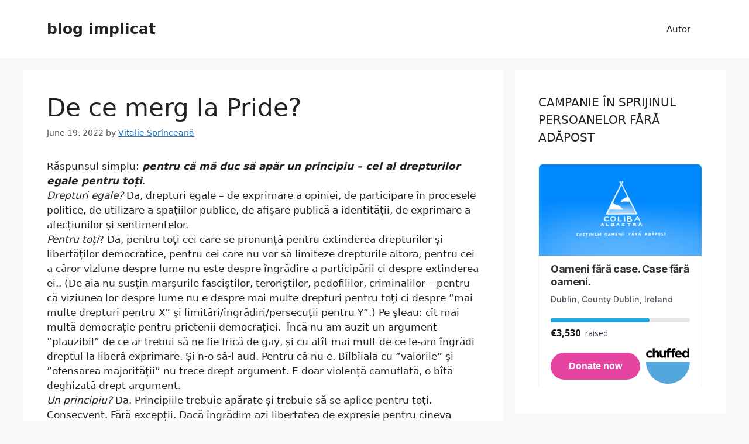

--- FILE ---
content_type: text/html; charset=UTF-8
request_url: https://www.spranceana.com/2022/06/19/de-ce-merg-la-pride/
body_size: 17435
content:
<!DOCTYPE html>
<html lang="en-US">
<head>
	<meta charset="UTF-8">
	<meta name='robots' content='index, follow, max-image-preview:large, max-snippet:-1, max-video-preview:-1' />
<meta name="viewport" content="width=device-width, initial-scale=1">
	<!-- This site is optimized with the Yoast SEO plugin v26.5 - https://yoast.com/wordpress/plugins/seo/ -->
	<title>De ce merg la Pride? - blog implicat</title>
	<link rel="canonical" href="https://www.spranceana.com/2022/06/19/de-ce-merg-la-pride/" />
	<meta property="og:locale" content="en_US" />
	<meta property="og:type" content="article" />
	<meta property="og:title" content="De ce merg la Pride? - blog implicat" />
	<meta property="og:description" content="Răspunsul simplu: pentru că mă duc să apăr un principiu &#8211; cel al drepturilor egale pentru toți. Drepturi egale? Da, drepturi egale &#8211; de exprimare a opiniei, de participare în procesele politice, de utilizare a spațiilor publice, de afișare publică a identității, de exprimare a afecțiunilor și sentimentelor. Pentru toți? Da, pentru toți cei care ... Read more" />
	<meta property="og:url" content="https://www.spranceana.com/2022/06/19/de-ce-merg-la-pride/" />
	<meta property="og:site_name" content="blog implicat" />
	<meta property="article:publisher" content="https://www.facebook.com/vitalie.sprinceana" />
	<meta property="article:published_time" content="2022-06-19T08:33:31+00:00" />
	<meta property="article:modified_time" content="2022-06-20T08:34:04+00:00" />
	<meta name="author" content="Vitalie Sprînceană" />
	<meta name="twitter:card" content="summary_large_image" />
	<meta name="twitter:creator" content="@sprinceana" />
	<meta name="twitter:site" content="@sprinceana" />
	<meta name="twitter:label1" content="Written by" />
	<meta name="twitter:data1" content="Vitalie Sprînceană" />
	<meta name="twitter:label2" content="Est. reading time" />
	<meta name="twitter:data2" content="4 minutes" />
	<script type="application/ld+json" class="yoast-schema-graph">{"@context":"https://schema.org","@graph":[{"@type":"WebPage","@id":"https://www.spranceana.com/2022/06/19/de-ce-merg-la-pride/","url":"https://www.spranceana.com/2022/06/19/de-ce-merg-la-pride/","name":"De ce merg la Pride? - blog implicat","isPartOf":{"@id":"https://www.spranceana.com/#website"},"datePublished":"2022-06-19T08:33:31+00:00","dateModified":"2022-06-20T08:34:04+00:00","author":{"@id":"https://www.spranceana.com/#/schema/person/79493090dffffc2e560efa796f557802"},"breadcrumb":{"@id":"https://www.spranceana.com/2022/06/19/de-ce-merg-la-pride/#breadcrumb"},"inLanguage":"en-US","potentialAction":[{"@type":"ReadAction","target":["https://www.spranceana.com/2022/06/19/de-ce-merg-la-pride/"]}]},{"@type":"BreadcrumbList","@id":"https://www.spranceana.com/2022/06/19/de-ce-merg-la-pride/#breadcrumb","itemListElement":[{"@type":"ListItem","position":1,"name":"Home","item":"https://www.spranceana.com/"},{"@type":"ListItem","position":2,"name":"De ce merg la Pride?"}]},{"@type":"WebSite","@id":"https://www.spranceana.com/#website","url":"https://www.spranceana.com/","name":"blog implicat","description":"carti filme muzica idei polemici","potentialAction":[{"@type":"SearchAction","target":{"@type":"EntryPoint","urlTemplate":"https://www.spranceana.com/?s={search_term_string}"},"query-input":{"@type":"PropertyValueSpecification","valueRequired":true,"valueName":"search_term_string"}}],"inLanguage":"en-US"},{"@type":"Person","@id":"https://www.spranceana.com/#/schema/person/79493090dffffc2e560efa796f557802","name":"Vitalie Sprînceană","image":{"@type":"ImageObject","inLanguage":"en-US","@id":"https://www.spranceana.com/#/schema/person/image/","url":"https://secure.gravatar.com/avatar/615fdc20005d643f9307f9af8215606b5e0b6ba7c2112467bb127ed25e04d2f2?s=96&d=mm&r=g","contentUrl":"https://secure.gravatar.com/avatar/615fdc20005d643f9307f9af8215606b5e0b6ba7c2112467bb127ed25e04d2f2?s=96&d=mm&r=g","caption":"Vitalie Sprînceană"},"sameAs":["https://www.spranceana.com"],"url":"https://www.spranceana.com/author/admin/"}]}</script>
	<!-- / Yoast SEO plugin. -->


<link rel='dns-prefetch' href='//static.addtoany.com' />
<link rel='dns-prefetch' href='//stats.wp.com' />
<link rel="alternate" type="application/rss+xml" title="blog implicat &raquo; Feed" href="https://www.spranceana.com/feed/" />
<link rel="alternate" type="application/rss+xml" title="blog implicat &raquo; Comments Feed" href="https://www.spranceana.com/comments/feed/" />
<link rel="alternate" type="application/rss+xml" title="blog implicat &raquo; De ce merg la Pride? Comments Feed" href="https://www.spranceana.com/2022/06/19/de-ce-merg-la-pride/feed/" />
<link rel="alternate" title="oEmbed (JSON)" type="application/json+oembed" href="https://www.spranceana.com/wp-json/oembed/1.0/embed?url=https%3A%2F%2Fwww.spranceana.com%2F2022%2F06%2F19%2Fde-ce-merg-la-pride%2F" />
<link rel="alternate" title="oEmbed (XML)" type="text/xml+oembed" href="https://www.spranceana.com/wp-json/oembed/1.0/embed?url=https%3A%2F%2Fwww.spranceana.com%2F2022%2F06%2F19%2Fde-ce-merg-la-pride%2F&#038;format=xml" />
<style id='wp-img-auto-sizes-contain-inline-css'>
img:is([sizes=auto i],[sizes^="auto," i]){contain-intrinsic-size:3000px 1500px}
/*# sourceURL=wp-img-auto-sizes-contain-inline-css */
</style>
<style id='wp-emoji-styles-inline-css'>

	img.wp-smiley, img.emoji {
		display: inline !important;
		border: none !important;
		box-shadow: none !important;
		height: 1em !important;
		width: 1em !important;
		margin: 0 0.07em !important;
		vertical-align: -0.1em !important;
		background: none !important;
		padding: 0 !important;
	}
/*# sourceURL=wp-emoji-styles-inline-css */
</style>
<style id='wp-block-library-inline-css'>
:root{--wp-block-synced-color:#7a00df;--wp-block-synced-color--rgb:122,0,223;--wp-bound-block-color:var(--wp-block-synced-color);--wp-editor-canvas-background:#ddd;--wp-admin-theme-color:#007cba;--wp-admin-theme-color--rgb:0,124,186;--wp-admin-theme-color-darker-10:#006ba1;--wp-admin-theme-color-darker-10--rgb:0,107,160.5;--wp-admin-theme-color-darker-20:#005a87;--wp-admin-theme-color-darker-20--rgb:0,90,135;--wp-admin-border-width-focus:2px}@media (min-resolution:192dpi){:root{--wp-admin-border-width-focus:1.5px}}.wp-element-button{cursor:pointer}:root .has-very-light-gray-background-color{background-color:#eee}:root .has-very-dark-gray-background-color{background-color:#313131}:root .has-very-light-gray-color{color:#eee}:root .has-very-dark-gray-color{color:#313131}:root .has-vivid-green-cyan-to-vivid-cyan-blue-gradient-background{background:linear-gradient(135deg,#00d084,#0693e3)}:root .has-purple-crush-gradient-background{background:linear-gradient(135deg,#34e2e4,#4721fb 50%,#ab1dfe)}:root .has-hazy-dawn-gradient-background{background:linear-gradient(135deg,#faaca8,#dad0ec)}:root .has-subdued-olive-gradient-background{background:linear-gradient(135deg,#fafae1,#67a671)}:root .has-atomic-cream-gradient-background{background:linear-gradient(135deg,#fdd79a,#004a59)}:root .has-nightshade-gradient-background{background:linear-gradient(135deg,#330968,#31cdcf)}:root .has-midnight-gradient-background{background:linear-gradient(135deg,#020381,#2874fc)}:root{--wp--preset--font-size--normal:16px;--wp--preset--font-size--huge:42px}.has-regular-font-size{font-size:1em}.has-larger-font-size{font-size:2.625em}.has-normal-font-size{font-size:var(--wp--preset--font-size--normal)}.has-huge-font-size{font-size:var(--wp--preset--font-size--huge)}.has-text-align-center{text-align:center}.has-text-align-left{text-align:left}.has-text-align-right{text-align:right}.has-fit-text{white-space:nowrap!important}#end-resizable-editor-section{display:none}.aligncenter{clear:both}.items-justified-left{justify-content:flex-start}.items-justified-center{justify-content:center}.items-justified-right{justify-content:flex-end}.items-justified-space-between{justify-content:space-between}.screen-reader-text{border:0;clip-path:inset(50%);height:1px;margin:-1px;overflow:hidden;padding:0;position:absolute;width:1px;word-wrap:normal!important}.screen-reader-text:focus{background-color:#ddd;clip-path:none;color:#444;display:block;font-size:1em;height:auto;left:5px;line-height:normal;padding:15px 23px 14px;text-decoration:none;top:5px;width:auto;z-index:100000}html :where(.has-border-color){border-style:solid}html :where([style*=border-top-color]){border-top-style:solid}html :where([style*=border-right-color]){border-right-style:solid}html :where([style*=border-bottom-color]){border-bottom-style:solid}html :where([style*=border-left-color]){border-left-style:solid}html :where([style*=border-width]){border-style:solid}html :where([style*=border-top-width]){border-top-style:solid}html :where([style*=border-right-width]){border-right-style:solid}html :where([style*=border-bottom-width]){border-bottom-style:solid}html :where([style*=border-left-width]){border-left-style:solid}html :where(img[class*=wp-image-]){height:auto;max-width:100%}:where(figure){margin:0 0 1em}html :where(.is-position-sticky){--wp-admin--admin-bar--position-offset:var(--wp-admin--admin-bar--height,0px)}@media screen and (max-width:600px){html :where(.is-position-sticky){--wp-admin--admin-bar--position-offset:0px}}

/*# sourceURL=wp-block-library-inline-css */
</style><style id='global-styles-inline-css'>
:root{--wp--preset--aspect-ratio--square: 1;--wp--preset--aspect-ratio--4-3: 4/3;--wp--preset--aspect-ratio--3-4: 3/4;--wp--preset--aspect-ratio--3-2: 3/2;--wp--preset--aspect-ratio--2-3: 2/3;--wp--preset--aspect-ratio--16-9: 16/9;--wp--preset--aspect-ratio--9-16: 9/16;--wp--preset--color--black: #000000;--wp--preset--color--cyan-bluish-gray: #abb8c3;--wp--preset--color--white: #ffffff;--wp--preset--color--pale-pink: #f78da7;--wp--preset--color--vivid-red: #cf2e2e;--wp--preset--color--luminous-vivid-orange: #ff6900;--wp--preset--color--luminous-vivid-amber: #fcb900;--wp--preset--color--light-green-cyan: #7bdcb5;--wp--preset--color--vivid-green-cyan: #00d084;--wp--preset--color--pale-cyan-blue: #8ed1fc;--wp--preset--color--vivid-cyan-blue: #0693e3;--wp--preset--color--vivid-purple: #9b51e0;--wp--preset--color--contrast: var(--contrast);--wp--preset--color--contrast-2: var(--contrast-2);--wp--preset--color--contrast-3: var(--contrast-3);--wp--preset--color--base: var(--base);--wp--preset--color--base-2: var(--base-2);--wp--preset--color--base-3: var(--base-3);--wp--preset--color--accent: var(--accent);--wp--preset--gradient--vivid-cyan-blue-to-vivid-purple: linear-gradient(135deg,rgb(6,147,227) 0%,rgb(155,81,224) 100%);--wp--preset--gradient--light-green-cyan-to-vivid-green-cyan: linear-gradient(135deg,rgb(122,220,180) 0%,rgb(0,208,130) 100%);--wp--preset--gradient--luminous-vivid-amber-to-luminous-vivid-orange: linear-gradient(135deg,rgb(252,185,0) 0%,rgb(255,105,0) 100%);--wp--preset--gradient--luminous-vivid-orange-to-vivid-red: linear-gradient(135deg,rgb(255,105,0) 0%,rgb(207,46,46) 100%);--wp--preset--gradient--very-light-gray-to-cyan-bluish-gray: linear-gradient(135deg,rgb(238,238,238) 0%,rgb(169,184,195) 100%);--wp--preset--gradient--cool-to-warm-spectrum: linear-gradient(135deg,rgb(74,234,220) 0%,rgb(151,120,209) 20%,rgb(207,42,186) 40%,rgb(238,44,130) 60%,rgb(251,105,98) 80%,rgb(254,248,76) 100%);--wp--preset--gradient--blush-light-purple: linear-gradient(135deg,rgb(255,206,236) 0%,rgb(152,150,240) 100%);--wp--preset--gradient--blush-bordeaux: linear-gradient(135deg,rgb(254,205,165) 0%,rgb(254,45,45) 50%,rgb(107,0,62) 100%);--wp--preset--gradient--luminous-dusk: linear-gradient(135deg,rgb(255,203,112) 0%,rgb(199,81,192) 50%,rgb(65,88,208) 100%);--wp--preset--gradient--pale-ocean: linear-gradient(135deg,rgb(255,245,203) 0%,rgb(182,227,212) 50%,rgb(51,167,181) 100%);--wp--preset--gradient--electric-grass: linear-gradient(135deg,rgb(202,248,128) 0%,rgb(113,206,126) 100%);--wp--preset--gradient--midnight: linear-gradient(135deg,rgb(2,3,129) 0%,rgb(40,116,252) 100%);--wp--preset--font-size--small: 13px;--wp--preset--font-size--medium: 20px;--wp--preset--font-size--large: 36px;--wp--preset--font-size--x-large: 42px;--wp--preset--spacing--20: 0.44rem;--wp--preset--spacing--30: 0.67rem;--wp--preset--spacing--40: 1rem;--wp--preset--spacing--50: 1.5rem;--wp--preset--spacing--60: 2.25rem;--wp--preset--spacing--70: 3.38rem;--wp--preset--spacing--80: 5.06rem;--wp--preset--shadow--natural: 6px 6px 9px rgba(0, 0, 0, 0.2);--wp--preset--shadow--deep: 12px 12px 50px rgba(0, 0, 0, 0.4);--wp--preset--shadow--sharp: 6px 6px 0px rgba(0, 0, 0, 0.2);--wp--preset--shadow--outlined: 6px 6px 0px -3px rgb(255, 255, 255), 6px 6px rgb(0, 0, 0);--wp--preset--shadow--crisp: 6px 6px 0px rgb(0, 0, 0);}:where(.is-layout-flex){gap: 0.5em;}:where(.is-layout-grid){gap: 0.5em;}body .is-layout-flex{display: flex;}.is-layout-flex{flex-wrap: wrap;align-items: center;}.is-layout-flex > :is(*, div){margin: 0;}body .is-layout-grid{display: grid;}.is-layout-grid > :is(*, div){margin: 0;}:where(.wp-block-columns.is-layout-flex){gap: 2em;}:where(.wp-block-columns.is-layout-grid){gap: 2em;}:where(.wp-block-post-template.is-layout-flex){gap: 1.25em;}:where(.wp-block-post-template.is-layout-grid){gap: 1.25em;}.has-black-color{color: var(--wp--preset--color--black) !important;}.has-cyan-bluish-gray-color{color: var(--wp--preset--color--cyan-bluish-gray) !important;}.has-white-color{color: var(--wp--preset--color--white) !important;}.has-pale-pink-color{color: var(--wp--preset--color--pale-pink) !important;}.has-vivid-red-color{color: var(--wp--preset--color--vivid-red) !important;}.has-luminous-vivid-orange-color{color: var(--wp--preset--color--luminous-vivid-orange) !important;}.has-luminous-vivid-amber-color{color: var(--wp--preset--color--luminous-vivid-amber) !important;}.has-light-green-cyan-color{color: var(--wp--preset--color--light-green-cyan) !important;}.has-vivid-green-cyan-color{color: var(--wp--preset--color--vivid-green-cyan) !important;}.has-pale-cyan-blue-color{color: var(--wp--preset--color--pale-cyan-blue) !important;}.has-vivid-cyan-blue-color{color: var(--wp--preset--color--vivid-cyan-blue) !important;}.has-vivid-purple-color{color: var(--wp--preset--color--vivid-purple) !important;}.has-black-background-color{background-color: var(--wp--preset--color--black) !important;}.has-cyan-bluish-gray-background-color{background-color: var(--wp--preset--color--cyan-bluish-gray) !important;}.has-white-background-color{background-color: var(--wp--preset--color--white) !important;}.has-pale-pink-background-color{background-color: var(--wp--preset--color--pale-pink) !important;}.has-vivid-red-background-color{background-color: var(--wp--preset--color--vivid-red) !important;}.has-luminous-vivid-orange-background-color{background-color: var(--wp--preset--color--luminous-vivid-orange) !important;}.has-luminous-vivid-amber-background-color{background-color: var(--wp--preset--color--luminous-vivid-amber) !important;}.has-light-green-cyan-background-color{background-color: var(--wp--preset--color--light-green-cyan) !important;}.has-vivid-green-cyan-background-color{background-color: var(--wp--preset--color--vivid-green-cyan) !important;}.has-pale-cyan-blue-background-color{background-color: var(--wp--preset--color--pale-cyan-blue) !important;}.has-vivid-cyan-blue-background-color{background-color: var(--wp--preset--color--vivid-cyan-blue) !important;}.has-vivid-purple-background-color{background-color: var(--wp--preset--color--vivid-purple) !important;}.has-black-border-color{border-color: var(--wp--preset--color--black) !important;}.has-cyan-bluish-gray-border-color{border-color: var(--wp--preset--color--cyan-bluish-gray) !important;}.has-white-border-color{border-color: var(--wp--preset--color--white) !important;}.has-pale-pink-border-color{border-color: var(--wp--preset--color--pale-pink) !important;}.has-vivid-red-border-color{border-color: var(--wp--preset--color--vivid-red) !important;}.has-luminous-vivid-orange-border-color{border-color: var(--wp--preset--color--luminous-vivid-orange) !important;}.has-luminous-vivid-amber-border-color{border-color: var(--wp--preset--color--luminous-vivid-amber) !important;}.has-light-green-cyan-border-color{border-color: var(--wp--preset--color--light-green-cyan) !important;}.has-vivid-green-cyan-border-color{border-color: var(--wp--preset--color--vivid-green-cyan) !important;}.has-pale-cyan-blue-border-color{border-color: var(--wp--preset--color--pale-cyan-blue) !important;}.has-vivid-cyan-blue-border-color{border-color: var(--wp--preset--color--vivid-cyan-blue) !important;}.has-vivid-purple-border-color{border-color: var(--wp--preset--color--vivid-purple) !important;}.has-vivid-cyan-blue-to-vivid-purple-gradient-background{background: var(--wp--preset--gradient--vivid-cyan-blue-to-vivid-purple) !important;}.has-light-green-cyan-to-vivid-green-cyan-gradient-background{background: var(--wp--preset--gradient--light-green-cyan-to-vivid-green-cyan) !important;}.has-luminous-vivid-amber-to-luminous-vivid-orange-gradient-background{background: var(--wp--preset--gradient--luminous-vivid-amber-to-luminous-vivid-orange) !important;}.has-luminous-vivid-orange-to-vivid-red-gradient-background{background: var(--wp--preset--gradient--luminous-vivid-orange-to-vivid-red) !important;}.has-very-light-gray-to-cyan-bluish-gray-gradient-background{background: var(--wp--preset--gradient--very-light-gray-to-cyan-bluish-gray) !important;}.has-cool-to-warm-spectrum-gradient-background{background: var(--wp--preset--gradient--cool-to-warm-spectrum) !important;}.has-blush-light-purple-gradient-background{background: var(--wp--preset--gradient--blush-light-purple) !important;}.has-blush-bordeaux-gradient-background{background: var(--wp--preset--gradient--blush-bordeaux) !important;}.has-luminous-dusk-gradient-background{background: var(--wp--preset--gradient--luminous-dusk) !important;}.has-pale-ocean-gradient-background{background: var(--wp--preset--gradient--pale-ocean) !important;}.has-electric-grass-gradient-background{background: var(--wp--preset--gradient--electric-grass) !important;}.has-midnight-gradient-background{background: var(--wp--preset--gradient--midnight) !important;}.has-small-font-size{font-size: var(--wp--preset--font-size--small) !important;}.has-medium-font-size{font-size: var(--wp--preset--font-size--medium) !important;}.has-large-font-size{font-size: var(--wp--preset--font-size--large) !important;}.has-x-large-font-size{font-size: var(--wp--preset--font-size--x-large) !important;}
/*# sourceURL=global-styles-inline-css */
</style>

<style id='classic-theme-styles-inline-css'>
/*! This file is auto-generated */
.wp-block-button__link{color:#fff;background-color:#32373c;border-radius:9999px;box-shadow:none;text-decoration:none;padding:calc(.667em + 2px) calc(1.333em + 2px);font-size:1.125em}.wp-block-file__button{background:#32373c;color:#fff;text-decoration:none}
/*# sourceURL=/wp-includes/css/classic-themes.min.css */
</style>
<link rel='stylesheet' id='st-widget-css' href='https://www.spranceana.com/wp-content/plugins/share-this/css/style.css?ver=6.9' media='all' />
<link rel='stylesheet' id='generate-comments-css' href='https://www.spranceana.com/wp-content/themes/generatepress/assets/css/components/comments.min.css?ver=3.6.1' media='all' />
<link rel='stylesheet' id='generate-style-css' href='https://www.spranceana.com/wp-content/themes/generatepress/assets/css/main.min.css?ver=3.6.1' media='all' />
<style id='generate-style-inline-css'>
body{background-color:var(--base-2);color:var(--contrast);}a{color:var(--accent);}a{text-decoration:underline;}.entry-title a, .site-branding a, a.button, .wp-block-button__link, .main-navigation a{text-decoration:none;}a:hover, a:focus, a:active{color:var(--contrast);}.wp-block-group__inner-container{max-width:1200px;margin-left:auto;margin-right:auto;}:root{--contrast:#222222;--contrast-2:#575760;--contrast-3:#b2b2be;--base:#f0f0f0;--base-2:#f7f8f9;--base-3:#ffffff;--accent:#1e73be;}:root .has-contrast-color{color:var(--contrast);}:root .has-contrast-background-color{background-color:var(--contrast);}:root .has-contrast-2-color{color:var(--contrast-2);}:root .has-contrast-2-background-color{background-color:var(--contrast-2);}:root .has-contrast-3-color{color:var(--contrast-3);}:root .has-contrast-3-background-color{background-color:var(--contrast-3);}:root .has-base-color{color:var(--base);}:root .has-base-background-color{background-color:var(--base);}:root .has-base-2-color{color:var(--base-2);}:root .has-base-2-background-color{background-color:var(--base-2);}:root .has-base-3-color{color:var(--base-3);}:root .has-base-3-background-color{background-color:var(--base-3);}:root .has-accent-color{color:var(--accent);}:root .has-accent-background-color{background-color:var(--accent);}.top-bar{background-color:#636363;color:#ffffff;}.top-bar a{color:#ffffff;}.top-bar a:hover{color:#303030;}.site-header{background-color:var(--base-3);}.main-title a,.main-title a:hover{color:var(--contrast);}.site-description{color:var(--contrast-2);}.mobile-menu-control-wrapper .menu-toggle,.mobile-menu-control-wrapper .menu-toggle:hover,.mobile-menu-control-wrapper .menu-toggle:focus,.has-inline-mobile-toggle #site-navigation.toggled{background-color:rgba(0, 0, 0, 0.02);}.main-navigation,.main-navigation ul ul{background-color:var(--base-3);}.main-navigation .main-nav ul li a, .main-navigation .menu-toggle, .main-navigation .menu-bar-items{color:var(--contrast);}.main-navigation .main-nav ul li:not([class*="current-menu-"]):hover > a, .main-navigation .main-nav ul li:not([class*="current-menu-"]):focus > a, .main-navigation .main-nav ul li.sfHover:not([class*="current-menu-"]) > a, .main-navigation .menu-bar-item:hover > a, .main-navigation .menu-bar-item.sfHover > a{color:var(--accent);}button.menu-toggle:hover,button.menu-toggle:focus{color:var(--contrast);}.main-navigation .main-nav ul li[class*="current-menu-"] > a{color:var(--accent);}.navigation-search input[type="search"],.navigation-search input[type="search"]:active, .navigation-search input[type="search"]:focus, .main-navigation .main-nav ul li.search-item.active > a, .main-navigation .menu-bar-items .search-item.active > a{color:var(--accent);}.main-navigation ul ul{background-color:var(--base);}.separate-containers .inside-article, .separate-containers .comments-area, .separate-containers .page-header, .one-container .container, .separate-containers .paging-navigation, .inside-page-header{background-color:var(--base-3);}.entry-title a{color:var(--contrast);}.entry-title a:hover{color:var(--contrast-2);}.entry-meta{color:var(--contrast-2);}.sidebar .widget{background-color:var(--base-3);}.footer-widgets{background-color:var(--base-3);}.site-info{background-color:var(--base-3);}input[type="text"],input[type="email"],input[type="url"],input[type="password"],input[type="search"],input[type="tel"],input[type="number"],textarea,select{color:var(--contrast);background-color:var(--base-2);border-color:var(--base);}input[type="text"]:focus,input[type="email"]:focus,input[type="url"]:focus,input[type="password"]:focus,input[type="search"]:focus,input[type="tel"]:focus,input[type="number"]:focus,textarea:focus,select:focus{color:var(--contrast);background-color:var(--base-2);border-color:var(--contrast-3);}button,html input[type="button"],input[type="reset"],input[type="submit"],a.button,a.wp-block-button__link:not(.has-background){color:#ffffff;background-color:#55555e;}button:hover,html input[type="button"]:hover,input[type="reset"]:hover,input[type="submit"]:hover,a.button:hover,button:focus,html input[type="button"]:focus,input[type="reset"]:focus,input[type="submit"]:focus,a.button:focus,a.wp-block-button__link:not(.has-background):active,a.wp-block-button__link:not(.has-background):focus,a.wp-block-button__link:not(.has-background):hover{color:#ffffff;background-color:#3f4047;}a.generate-back-to-top{background-color:rgba( 0,0,0,0.4 );color:#ffffff;}a.generate-back-to-top:hover,a.generate-back-to-top:focus{background-color:rgba( 0,0,0,0.6 );color:#ffffff;}:root{--gp-search-modal-bg-color:var(--base-3);--gp-search-modal-text-color:var(--contrast);--gp-search-modal-overlay-bg-color:rgba(0,0,0,0.2);}@media (max-width:768px){.main-navigation .menu-bar-item:hover > a, .main-navigation .menu-bar-item.sfHover > a{background:none;color:var(--contrast);}}.nav-below-header .main-navigation .inside-navigation.grid-container, .nav-above-header .main-navigation .inside-navigation.grid-container{padding:0px 20px 0px 20px;}.site-main .wp-block-group__inner-container{padding:40px;}.separate-containers .paging-navigation{padding-top:20px;padding-bottom:20px;}.entry-content .alignwide, body:not(.no-sidebar) .entry-content .alignfull{margin-left:-40px;width:calc(100% + 80px);max-width:calc(100% + 80px);}.rtl .menu-item-has-children .dropdown-menu-toggle{padding-left:20px;}.rtl .main-navigation .main-nav ul li.menu-item-has-children > a{padding-right:20px;}@media (max-width:768px){.separate-containers .inside-article, .separate-containers .comments-area, .separate-containers .page-header, .separate-containers .paging-navigation, .one-container .site-content, .inside-page-header{padding:30px;}.site-main .wp-block-group__inner-container{padding:30px;}.inside-top-bar{padding-right:30px;padding-left:30px;}.inside-header{padding-right:30px;padding-left:30px;}.widget-area .widget{padding-top:30px;padding-right:30px;padding-bottom:30px;padding-left:30px;}.footer-widgets-container{padding-top:30px;padding-right:30px;padding-bottom:30px;padding-left:30px;}.inside-site-info{padding-right:30px;padding-left:30px;}.entry-content .alignwide, body:not(.no-sidebar) .entry-content .alignfull{margin-left:-30px;width:calc(100% + 60px);max-width:calc(100% + 60px);}.one-container .site-main .paging-navigation{margin-bottom:20px;}}/* End cached CSS */.is-right-sidebar{width:30%;}.is-left-sidebar{width:30%;}.site-content .content-area{width:70%;}@media (max-width:768px){.main-navigation .menu-toggle,.sidebar-nav-mobile:not(#sticky-placeholder){display:block;}.main-navigation ul,.gen-sidebar-nav,.main-navigation:not(.slideout-navigation):not(.toggled) .main-nav > ul,.has-inline-mobile-toggle #site-navigation .inside-navigation > *:not(.navigation-search):not(.main-nav){display:none;}.nav-align-right .inside-navigation,.nav-align-center .inside-navigation{justify-content:space-between;}.has-inline-mobile-toggle .mobile-menu-control-wrapper{display:flex;flex-wrap:wrap;}.has-inline-mobile-toggle .inside-header{flex-direction:row;text-align:left;flex-wrap:wrap;}.has-inline-mobile-toggle .header-widget,.has-inline-mobile-toggle #site-navigation{flex-basis:100%;}.nav-float-left .has-inline-mobile-toggle #site-navigation{order:10;}}
/*# sourceURL=generate-style-inline-css */
</style>
<link rel='stylesheet' id='addtoany-css' href='https://www.spranceana.com/wp-content/plugins/add-to-any/addtoany.min.css?ver=1.16' media='all' />
<script id="addtoany-core-js-before">
window.a2a_config=window.a2a_config||{};a2a_config.callbacks=[];a2a_config.overlays=[];a2a_config.templates={};

//# sourceURL=addtoany-core-js-before
</script>
<script defer src="https://static.addtoany.com/menu/page.js" id="addtoany-core-js"></script>
<script src="https://www.spranceana.com/wp-includes/js/jquery/jquery.min.js?ver=3.7.1" id="jquery-core-js"></script>
<script src="https://www.spranceana.com/wp-includes/js/jquery/jquery-migrate.min.js?ver=3.4.1" id="jquery-migrate-js"></script>
<script defer src="https://www.spranceana.com/wp-content/plugins/add-to-any/addtoany.min.js?ver=1.1" id="addtoany-jquery-js"></script>
<link rel="https://api.w.org/" href="https://www.spranceana.com/wp-json/" /><link rel="alternate" title="JSON" type="application/json" href="https://www.spranceana.com/wp-json/wp/v2/posts/4708" /><link rel="EditURI" type="application/rsd+xml" title="RSD" href="https://www.spranceana.com/xmlrpc.php?rsd" />
<meta name="generator" content="WordPress 6.9" />
<link rel='shortlink' href='https://www.spranceana.com/?p=4708' />
<script charset="utf-8" type="text/javascript">var switchTo5x=false;</script><script charset="utf-8" type="text/javascript" src="http://w.sharethis.com/button/buttons.js"></script><script type="text/javascript">stLight.options({publisher:'929bac26-ccbc-46f1-82ab-d3f711eeb5cc'});var st_type='wordpress3.0.1';</script>	<style>img#wpstats{display:none}</style>
		<link rel="pingback" href="https://www.spranceana.com/xmlrpc.php">
</head>

<body class="wp-singular post-template-default single single-post postid-4708 single-format-standard wp-embed-responsive wp-theme-generatepress right-sidebar nav-float-right separate-containers header-aligned-left dropdown-hover" itemtype="https://schema.org/Blog" itemscope>
	<a class="screen-reader-text skip-link" href="#content" title="Skip to content">Skip to content</a>		<header class="site-header has-inline-mobile-toggle" id="masthead" aria-label="Site"  itemtype="https://schema.org/WPHeader" itemscope>
			<div class="inside-header grid-container">
				<div class="site-branding">
						<p class="main-title" itemprop="headline">
					<a href="https://www.spranceana.com/" rel="home">blog implicat</a>
				</p>
						
					</div>	<nav class="main-navigation mobile-menu-control-wrapper" id="mobile-menu-control-wrapper" aria-label="Mobile Toggle">
				<button data-nav="site-navigation" class="menu-toggle" aria-controls="primary-menu" aria-expanded="false">
			<span class="gp-icon icon-menu-bars"><svg viewBox="0 0 512 512" aria-hidden="true" xmlns="http://www.w3.org/2000/svg" width="1em" height="1em"><path d="M0 96c0-13.255 10.745-24 24-24h464c13.255 0 24 10.745 24 24s-10.745 24-24 24H24c-13.255 0-24-10.745-24-24zm0 160c0-13.255 10.745-24 24-24h464c13.255 0 24 10.745 24 24s-10.745 24-24 24H24c-13.255 0-24-10.745-24-24zm0 160c0-13.255 10.745-24 24-24h464c13.255 0 24 10.745 24 24s-10.745 24-24 24H24c-13.255 0-24-10.745-24-24z" /></svg><svg viewBox="0 0 512 512" aria-hidden="true" xmlns="http://www.w3.org/2000/svg" width="1em" height="1em"><path d="M71.029 71.029c9.373-9.372 24.569-9.372 33.942 0L256 222.059l151.029-151.03c9.373-9.372 24.569-9.372 33.942 0 9.372 9.373 9.372 24.569 0 33.942L289.941 256l151.03 151.029c9.372 9.373 9.372 24.569 0 33.942-9.373 9.372-24.569 9.372-33.942 0L256 289.941l-151.029 151.03c-9.373 9.372-24.569 9.372-33.942 0-9.372-9.373-9.372-24.569 0-33.942L222.059 256 71.029 104.971c-9.372-9.373-9.372-24.569 0-33.942z" /></svg></span><span class="screen-reader-text">Menu</span>		</button>
	</nav>
			<nav class="main-navigation sub-menu-right" id="site-navigation" aria-label="Primary"  itemtype="https://schema.org/SiteNavigationElement" itemscope>
			<div class="inside-navigation grid-container">
								<button class="menu-toggle" aria-controls="primary-menu" aria-expanded="false">
					<span class="gp-icon icon-menu-bars"><svg viewBox="0 0 512 512" aria-hidden="true" xmlns="http://www.w3.org/2000/svg" width="1em" height="1em"><path d="M0 96c0-13.255 10.745-24 24-24h464c13.255 0 24 10.745 24 24s-10.745 24-24 24H24c-13.255 0-24-10.745-24-24zm0 160c0-13.255 10.745-24 24-24h464c13.255 0 24 10.745 24 24s-10.745 24-24 24H24c-13.255 0-24-10.745-24-24zm0 160c0-13.255 10.745-24 24-24h464c13.255 0 24 10.745 24 24s-10.745 24-24 24H24c-13.255 0-24-10.745-24-24z" /></svg><svg viewBox="0 0 512 512" aria-hidden="true" xmlns="http://www.w3.org/2000/svg" width="1em" height="1em"><path d="M71.029 71.029c9.373-9.372 24.569-9.372 33.942 0L256 222.059l151.029-151.03c9.373-9.372 24.569-9.372 33.942 0 9.372 9.373 9.372 24.569 0 33.942L289.941 256l151.03 151.029c9.372 9.373 9.372 24.569 0 33.942-9.373 9.372-24.569 9.372-33.942 0L256 289.941l-151.029 151.03c-9.373 9.372-24.569 9.372-33.942 0-9.372-9.373-9.372-24.569 0-33.942L222.059 256 71.029 104.971c-9.372-9.373-9.372-24.569 0-33.942z" /></svg></span><span class="mobile-menu">Menu</span>				</button>
						<div id="primary-menu" class="main-nav">
			<ul class="menu sf-menu">
				<li class="page_item page-item-4065"><a href="https://www.spranceana.com/autor/">Autor</a></li>
			</ul>
		</div>
					</div>
		</nav>
					</div>
		</header>
		
	<div class="site grid-container container hfeed" id="page">
				<div class="site-content" id="content">
			
	<div class="content-area" id="primary">
		<main class="site-main" id="main">
			
<article id="post-4708" class="post-4708 post type-post status-publish format-standard hentry category-jurnal tag-crestini tag-lgbt tag-parada" itemtype="https://schema.org/CreativeWork" itemscope>
	<div class="inside-article">
					<header class="entry-header">
				<h1 class="entry-title" itemprop="headline">De ce merg la Pride?</h1>		<div class="entry-meta">
			<span class="posted-on"><time class="updated" datetime="2022-06-20T04:34:04-04:00" itemprop="dateModified">June 20, 2022</time><time class="entry-date published" datetime="2022-06-19T04:33:31-04:00" itemprop="datePublished">June 19, 2022</time></span> <span class="byline">by <span class="author vcard" itemprop="author" itemtype="https://schema.org/Person" itemscope><a class="url fn n" href="https://www.spranceana.com/author/admin/" title="View all posts by Vitalie Sprînceană" rel="author" itemprop="url"><span class="author-name" itemprop="name">Vitalie Sprînceană</span></a></span></span> 		</div>
					</header>
			
		<div class="entry-content" itemprop="text">
			<p><span style="font-weight: 400;">Răspunsul simplu: </span><b><i>pentru că mă duc să apăr un principiu &#8211; cel al drepturilor egale pentru toți</i></b><span style="font-weight: 400;">. </span><span style="font-weight: 400;"><br />
</span><i><span style="font-weight: 400;">Drepturi egale?</span></i><span style="font-weight: 400;"> Da, drepturi egale &#8211; de exprimare a opiniei, de participare în procesele politice, de utilizare a spațiilor publice, de afișare publică a identității, de exprimare a afecțiunilor și sentimentelor. </span><span style="font-weight: 400;"><br />
</span><i><span style="font-weight: 400;">Pentru toți</span></i><span style="font-weight: 400;">? Da, pentru toți cei care se pronunță pentru extinderea drepturilor și libertăților democratice, pentru cei care nu vor să limiteze drepturile altora, pentru cei a căror viziune despre lume nu este despre îngrădire a participării ci despre extinderea ei.. (De aia nu susțin marșurile fasciștilor, teroriștilor, pedofililor, criminalilor &#8211; pentru că viziunea lor despre lume nu e despre mai multe drepturi pentru toți ci despre ”mai multe drepturi pentru X” și limitări/îngrădiri/persecuții pentru Y”.) Pe șleau: cît mai multă democrație pentru prietenii democrației.  Încă nu am auzit un argument ”plauzibil” de ce ar trebui să ne fie frică de gay, și cu atît mai mult de ce le-am îngrădi dreptul la liberă exprimare. Și n-o să-l aud. Pentru că nu e. Bîlbîiala cu ”valorile” și ”ofensarea majorității” nu trece drept argument. E doar violență camuflată, o bîtă deghizată drept argument. </span><span style="font-weight: 400;"><br />
</span><i><span style="font-weight: 400;">Un principiu?</span></i><span style="font-weight: 400;"> Da. Principiile trebuie apărate și trebuie să se aplice pentru toți. Consecvent. Fără excepții. Dacă îngrădim azi libertatea de expresie pentru cineva pentru că nu ne place, iar mîine suspendăm opinia altcuiva pentru că nu ne convine, poimîine o să ni se îngrădească și nouă dreptul de a vorbi și nu o să avem de ce ne plînge. La fel și cu celelalte libertăți &#8211; de întrunire, de exprimare a convingerilor, secretul corespondenței, inviolabilitatea domiciliului și restul. Principiile trebuie implementate nu doar pentru cei cu care sîntem de acord ci mai ales, pentru cei care nu ne plac. Pentru că mîine s-ar putea să fim noi cei care nu plac cuiva. Și unica soluție viabilă e să ne punem de acord că principiile astea se aplică tuturor, fără excepție, și celor din majoritate, și celor din majoritate, și celor de la putere, și celor de la guvernare. Pentru că oricînd aceștia se pot schimba cu locul. </span><span style="font-weight: 400;"><br />
</span><span style="font-weight: 400;">Mai am evident și alte cîteva motive mai ”emoționale”. </span><span style="font-weight: 400;"><br />
</span><span style="font-weight: 400;">În primul rînd un sentiment de solidaritate cu toți oprimații și nedreptățiții. Întotdeauna sînt cu cei oprimați împotriva opresorilor. Cu muncitorii împotriva angajatorilor care abuzează. Cu femeile împotriva bărbaților agresori, a poliției care îi protejează pe aceștia și a societății-stat care tolerează acest comportament. Cu vînzătoarele de pătrunjel persecutate de poliția care îi protejează pe contrabandiști. Cu diverse grupuri etnice minoritare (romi, vorbitori de rusă, bulgari, găgăuzi) pe care o anume majoritate vrea să îi facă să ”dispară” ori refuză să le creeze condiții pentru a-și păstra cultura și limba. </span><span style="font-weight: 400;">Cu refugiații contra puterilor imperialiste agresive ce le bombardează casele și orașele și îi pun pe fugă. </span><span style="font-weight: 400;">Cu persoanele fără adăpost împotriva unei societăți care produce și reproduce oameni fără case. Cu opoziția care e redusă la tăcere de către guvernare. Cu copiii bătuți de părinți alcoolici și abuzivi. Cu gayii împotriva unei majorități care se pretinde, o dată în an, că e sfîntă și neprihănită și religioasă pînă în măduva oaselor. </span><span style="font-weight: 400;"><br />
</span><span style="font-weight: 400;">Și aceasta e a doua emoție ce mă motivează să particip &#8211; greața față de ipocrizie și fățărnicie. </span><span style="font-weight: 400;"><br />
</span><span style="font-weight: 400;">Pentru că, doar în legătură cu gayii această societate pretinde că e ”morală” și că ”e bazată” pe valori creștine. În celelalte zile ale anului și în raport cu alte grupuri și situații, morala și valorile creștine îs ignorate de parcă nici nu ar exista. </span><span style="font-weight: 400;"><br />
</span><span style="font-weight: 400;">Își amintesc (sau le amintește cineva) de morală celor 90 % din tați care nu plătesc pensie alimentară copiilor lor după divorț? Își amintesc de ”dragoste” ”creștinii” din vina cărora 40 % din femei sînt abuzate fizic, 15 % din femeile între 15-18 ani sînt abuzate sexual? Nici cei care practică evaziunea fiscală scoțîndu-și bogățiile în off-shore și astfel lipsesc de pensii oameni care au muncit onest o viață, lipsesc de medicamente oameni bolnavi, lipsesc de manuale și școli copiii &#8211; nici ei nu-și amintesc de ”dragoste și morală”&#8230; Decît cînd e Pride. </span><span style="font-weight: 400;"><br />
</span><span style="font-weight: 400;">Pentru că în raport cu gayii orice coțcar, abuzator, minciunos, ipocrit crede și vrea să pară ”moral”. </span><span style="font-weight: 400;"><br />
</span><span style="font-weight: 400;">Exact de asta merg la Pride. Ca să nu le dau acest drept ”moral”. </span></p>
<p class="no-break"><span class='st_facebook_large' st_title='De ce merg la Pride?' st_url='https://www.spranceana.com/2022/06/19/de-ce-merg-la-pride/' displayText='share'></span><span class='st_twitter_large' st_title='De ce merg la Pride?' st_url='https://www.spranceana.com/2022/06/19/de-ce-merg-la-pride/' displayText='share'></span><span class='st_email_large' st_title='De ce merg la Pride?' st_url='https://www.spranceana.com/2022/06/19/de-ce-merg-la-pride/' displayText='share'></span><span class='st_sharethis_large' st_title='De ce merg la Pride?' st_url='https://www.spranceana.com/2022/06/19/de-ce-merg-la-pride/' displayText='share'></span><span class='st_fblike_large' st_title='De ce merg la Pride?' st_url='https://www.spranceana.com/2022/06/19/de-ce-merg-la-pride/' displayText='share'></span><span class='st_plusone_large' st_title='De ce merg la Pride?' st_url='https://www.spranceana.com/2022/06/19/de-ce-merg-la-pride/' displayText='share'></span></p><div class="addtoany_share_save_container addtoany_content addtoany_content_bottom"><div class="a2a_kit a2a_kit_size_32 addtoany_list" data-a2a-url="https://www.spranceana.com/2022/06/19/de-ce-merg-la-pride/" data-a2a-title="De ce merg la Pride?"><a class="a2a_button_facebook" href="https://www.addtoany.com/add_to/facebook?linkurl=https%3A%2F%2Fwww.spranceana.com%2F2022%2F06%2F19%2Fde-ce-merg-la-pride%2F&amp;linkname=De%20ce%20merg%20la%20Pride%3F" title="Facebook" rel="nofollow noopener" target="_blank"></a><a class="a2a_button_mastodon" href="https://www.addtoany.com/add_to/mastodon?linkurl=https%3A%2F%2Fwww.spranceana.com%2F2022%2F06%2F19%2Fde-ce-merg-la-pride%2F&amp;linkname=De%20ce%20merg%20la%20Pride%3F" title="Mastodon" rel="nofollow noopener" target="_blank"></a><a class="a2a_button_email" href="https://www.addtoany.com/add_to/email?linkurl=https%3A%2F%2Fwww.spranceana.com%2F2022%2F06%2F19%2Fde-ce-merg-la-pride%2F&amp;linkname=De%20ce%20merg%20la%20Pride%3F" title="Email" rel="nofollow noopener" target="_blank"></a><a class="a2a_dd addtoany_share_save addtoany_share" href="https://www.addtoany.com/share"></a></div></div>		</div>

				<footer class="entry-meta" aria-label="Entry meta">
			<span class="cat-links"><span class="gp-icon icon-categories"><svg viewBox="0 0 512 512" aria-hidden="true" xmlns="http://www.w3.org/2000/svg" width="1em" height="1em"><path d="M0 112c0-26.51 21.49-48 48-48h110.014a48 48 0 0143.592 27.907l12.349 26.791A16 16 0 00228.486 128H464c26.51 0 48 21.49 48 48v224c0 26.51-21.49 48-48 48H48c-26.51 0-48-21.49-48-48V112z" /></svg></span><span class="screen-reader-text">Categories </span><a href="https://www.spranceana.com/category/jurnal/" rel="category tag">jurnal</a></span> <span class="tags-links"><span class="gp-icon icon-tags"><svg viewBox="0 0 512 512" aria-hidden="true" xmlns="http://www.w3.org/2000/svg" width="1em" height="1em"><path d="M20 39.5c-8.836 0-16 7.163-16 16v176c0 4.243 1.686 8.313 4.687 11.314l224 224c6.248 6.248 16.378 6.248 22.626 0l176-176c6.244-6.244 6.25-16.364.013-22.615l-223.5-224A15.999 15.999 0 00196.5 39.5H20zm56 96c0-13.255 10.745-24 24-24s24 10.745 24 24-10.745 24-24 24-24-10.745-24-24z"/><path d="M259.515 43.015c4.686-4.687 12.284-4.687 16.97 0l228 228c4.686 4.686 4.686 12.284 0 16.97l-180 180c-4.686 4.687-12.284 4.687-16.97 0-4.686-4.686-4.686-12.284 0-16.97L479.029 279.5 259.515 59.985c-4.686-4.686-4.686-12.284 0-16.97z" /></svg></span><span class="screen-reader-text">Tags </span><a href="https://www.spranceana.com/tag/crestini/" rel="tag">crestini</a>, <a href="https://www.spranceana.com/tag/lgbt/" rel="tag">lgbt</a>, <a href="https://www.spranceana.com/tag/parada/" rel="tag">parada</a></span> 		<nav id="nav-below" class="post-navigation" aria-label="Posts">
			<div class="nav-previous"><span class="gp-icon icon-arrow-left"><svg viewBox="0 0 192 512" aria-hidden="true" xmlns="http://www.w3.org/2000/svg" width="1em" height="1em" fill-rule="evenodd" clip-rule="evenodd" stroke-linejoin="round" stroke-miterlimit="1.414"><path d="M178.425 138.212c0 2.265-1.133 4.813-2.832 6.512L64.276 256.001l111.317 111.277c1.7 1.7 2.832 4.247 2.832 6.513 0 2.265-1.133 4.813-2.832 6.512L161.43 394.46c-1.7 1.7-4.249 2.832-6.514 2.832-2.266 0-4.816-1.133-6.515-2.832L16.407 262.514c-1.699-1.7-2.832-4.248-2.832-6.513 0-2.265 1.133-4.813 2.832-6.512l131.994-131.947c1.7-1.699 4.249-2.831 6.515-2.831 2.265 0 4.815 1.132 6.514 2.831l14.163 14.157c1.7 1.7 2.832 3.965 2.832 6.513z" fill-rule="nonzero" /></svg></span><span class="prev"><a href="https://www.spranceana.com/2022/06/12/ziua-rusiei-e-si-ziua-rusilor-anti-razboi/" rel="prev">ziua Rusiei e și ziua rușilor anti-război</a></span></div><div class="nav-next"><span class="gp-icon icon-arrow-right"><svg viewBox="0 0 192 512" aria-hidden="true" xmlns="http://www.w3.org/2000/svg" width="1em" height="1em" fill-rule="evenodd" clip-rule="evenodd" stroke-linejoin="round" stroke-miterlimit="1.414"><path d="M178.425 256.001c0 2.266-1.133 4.815-2.832 6.515L43.599 394.509c-1.7 1.7-4.248 2.833-6.514 2.833s-4.816-1.133-6.515-2.833l-14.163-14.162c-1.699-1.7-2.832-3.966-2.832-6.515 0-2.266 1.133-4.815 2.832-6.515l111.317-111.316L16.407 144.685c-1.699-1.7-2.832-4.249-2.832-6.515s1.133-4.815 2.832-6.515l14.163-14.162c1.7-1.7 4.249-2.833 6.515-2.833s4.815 1.133 6.514 2.833l131.994 131.993c1.7 1.7 2.832 4.249 2.832 6.515z" fill-rule="nonzero" /></svg></span><span class="next"><a href="https://www.spranceana.com/2022/06/20/dreptul-la-intruniri-publice-intre-constitutie-si-nacialinisi/" rel="next">Dreptul la întruniri publice între Constituție și nacialiniși</a></span></div>		</nav>
				</footer>
			</div>
</article>

			<div class="comments-area">
				<div id="comments">

		<div id="respond" class="comment-respond">
		<h3 id="reply-title" class="comment-reply-title">Leave a Comment <small><a rel="nofollow" id="cancel-comment-reply-link" href="/2022/06/19/de-ce-merg-la-pride/#respond" style="display:none;">Cancel reply</a></small></h3><form action="https://www.spranceana.com/wp-comments-post.php" method="post" id="commentform" class="comment-form"><p class="comment-form-comment"><label for="comment" class="screen-reader-text">Comment</label><textarea id="comment" name="comment" cols="45" rows="8" required></textarea></p><label for="author" class="screen-reader-text">Name</label><input placeholder="Name *" id="author" name="author" type="text" value="" size="30" required />
<label for="email" class="screen-reader-text">Email</label><input placeholder="Email *" id="email" name="email" type="email" value="" size="30" required />
<label for="url" class="screen-reader-text">Website</label><input placeholder="Website" id="url" name="url" type="url" value="" size="30" />
<p class="form-submit"><input name="submit" type="submit" id="submit" class="submit" value="Post Comment" /> <input type='hidden' name='comment_post_ID' value='4708' id='comment_post_ID' />
<input type='hidden' name='comment_parent' id='comment_parent' value='0' />
</p><p style="display: none;"><input type="hidden" id="akismet_comment_nonce" name="akismet_comment_nonce" value="8ef05fbd17" /></p><p style="display: none !important;" class="akismet-fields-container" data-prefix="ak_"><label>&#916;<textarea name="ak_hp_textarea" cols="45" rows="8" maxlength="100"></textarea></label><input type="hidden" id="ak_js_1" name="ak_js" value="175"/><script>document.getElementById( "ak_js_1" ).setAttribute( "value", ( new Date() ).getTime() );</script></p></form>	</div><!-- #respond -->
	<p class="akismet_comment_form_privacy_notice">This site uses Akismet to reduce spam. <a href="https://akismet.com/privacy/" target="_blank" rel="nofollow noopener">Learn how your comment data is processed.</a></p>
</div><!-- #comments -->
			</div>

					</main>
	</div>

	<div class="widget-area sidebar is-right-sidebar" id="right-sidebar">
	<div class="inside-right-sidebar">
		<aside id="custom_html-2" class="widget_text widget inner-padding widget_custom_html"><h2 class="widget-title">CAMPANIE ÎN SPRIJINUL PERSOANELOR FĂRĂ ADĂPOST</h2><div class="textwidget custom-html-widget"> <iframe width="100%" height="380" src="https://chuffed.org/iframe/68791/25aae1/" frameborder="0" style="max-width:310px;border:0px solid #fff;" allowfullscreen></iframe>                    </div></aside><aside id="search-2" class="widget inner-padding widget_search"><form method="get" class="search-form" action="https://www.spranceana.com/">
	<label>
		<span class="screen-reader-text">Search for:</span>
		<input type="search" class="search-field" placeholder="Search &hellip;" value="" name="s" title="Search for:">
	</label>
	<button class="search-submit" aria-label="Search"><span class="gp-icon icon-search"><svg viewBox="0 0 512 512" aria-hidden="true" xmlns="http://www.w3.org/2000/svg" width="1em" height="1em"><path fill-rule="evenodd" clip-rule="evenodd" d="M208 48c-88.366 0-160 71.634-160 160s71.634 160 160 160 160-71.634 160-160S296.366 48 208 48zM0 208C0 93.125 93.125 0 208 0s208 93.125 208 208c0 48.741-16.765 93.566-44.843 129.024l133.826 134.018c9.366 9.379 9.355 24.575-.025 33.941-9.379 9.366-24.575 9.355-33.941-.025L337.238 370.987C301.747 399.167 256.839 416 208 416 93.125 416 0 322.875 0 208z" /></svg></span></button></form>
</aside><aside id="text-396835739" class="widget inner-padding widget_text"><h2 class="widget-title">Mai scriu la&#8230;</h2>			<div class="textwidget"><a href="http://www.platzforma.md/" ><img src="https://www.spranceana.com/wp-content/uploads/2016/04/pzf_logo1.jpg" width="140" height="35" border="2"   alt="platzforma" /></a><br/>
<a href="http://contrafort.md/" ><img src="https://www.spranceana.com/wp-content/uploads/2010/11/contrafort.jpg" width="140" height="31" border="2"   alt="contrafort" /></a><br/>
<a href="http://www.criticatac.ro/" ><img src="https://www.spranceana.com/wp-content/uploads/2010/09/logo-critic-atac.jpg" width="140" height="31" border="2"   alt="Critic Atac" /></a><br/> 



</div>
		</aside><aside id="archives-2" class="widget inner-padding widget_archive"><h2 class="widget-title">Archives</h2>		<label class="screen-reader-text" for="archives-dropdown-2">Archives</label>
		<select id="archives-dropdown-2" name="archive-dropdown">
			
			<option value="">Select Month</option>
				<option value='https://www.spranceana.com/2025/12/'> December 2025 </option>
	<option value='https://www.spranceana.com/2025/11/'> November 2025 </option>
	<option value='https://www.spranceana.com/2025/10/'> October 2025 </option>
	<option value='https://www.spranceana.com/2025/09/'> September 2025 </option>
	<option value='https://www.spranceana.com/2025/07/'> July 2025 </option>
	<option value='https://www.spranceana.com/2025/06/'> June 2025 </option>
	<option value='https://www.spranceana.com/2025/05/'> May 2025 </option>
	<option value='https://www.spranceana.com/2025/04/'> April 2025 </option>
	<option value='https://www.spranceana.com/2025/03/'> March 2025 </option>
	<option value='https://www.spranceana.com/2024/11/'> November 2024 </option>
	<option value='https://www.spranceana.com/2024/10/'> October 2024 </option>
	<option value='https://www.spranceana.com/2024/09/'> September 2024 </option>
	<option value='https://www.spranceana.com/2024/05/'> May 2024 </option>
	<option value='https://www.spranceana.com/2024/03/'> March 2024 </option>
	<option value='https://www.spranceana.com/2024/02/'> February 2024 </option>
	<option value='https://www.spranceana.com/2024/01/'> January 2024 </option>
	<option value='https://www.spranceana.com/2023/12/'> December 2023 </option>
	<option value='https://www.spranceana.com/2023/10/'> October 2023 </option>
	<option value='https://www.spranceana.com/2023/01/'> January 2023 </option>
	<option value='https://www.spranceana.com/2022/12/'> December 2022 </option>
	<option value='https://www.spranceana.com/2022/11/'> November 2022 </option>
	<option value='https://www.spranceana.com/2022/10/'> October 2022 </option>
	<option value='https://www.spranceana.com/2022/09/'> September 2022 </option>
	<option value='https://www.spranceana.com/2022/08/'> August 2022 </option>
	<option value='https://www.spranceana.com/2022/06/'> June 2022 </option>
	<option value='https://www.spranceana.com/2022/05/'> May 2022 </option>
	<option value='https://www.spranceana.com/2022/04/'> April 2022 </option>
	<option value='https://www.spranceana.com/2022/03/'> March 2022 </option>
	<option value='https://www.spranceana.com/2022/02/'> February 2022 </option>
	<option value='https://www.spranceana.com/2022/01/'> January 2022 </option>
	<option value='https://www.spranceana.com/2021/12/'> December 2021 </option>
	<option value='https://www.spranceana.com/2021/11/'> November 2021 </option>
	<option value='https://www.spranceana.com/2021/10/'> October 2021 </option>
	<option value='https://www.spranceana.com/2021/09/'> September 2021 </option>
	<option value='https://www.spranceana.com/2021/07/'> July 2021 </option>
	<option value='https://www.spranceana.com/2021/06/'> June 2021 </option>
	<option value='https://www.spranceana.com/2021/04/'> April 2021 </option>
	<option value='https://www.spranceana.com/2021/02/'> February 2021 </option>
	<option value='https://www.spranceana.com/2021/01/'> January 2021 </option>
	<option value='https://www.spranceana.com/2020/12/'> December 2020 </option>
	<option value='https://www.spranceana.com/2020/10/'> October 2020 </option>
	<option value='https://www.spranceana.com/2020/09/'> September 2020 </option>
	<option value='https://www.spranceana.com/2020/08/'> August 2020 </option>
	<option value='https://www.spranceana.com/2020/07/'> July 2020 </option>
	<option value='https://www.spranceana.com/2020/06/'> June 2020 </option>
	<option value='https://www.spranceana.com/2020/05/'> May 2020 </option>
	<option value='https://www.spranceana.com/2020/04/'> April 2020 </option>
	<option value='https://www.spranceana.com/2020/03/'> March 2020 </option>
	<option value='https://www.spranceana.com/2020/01/'> January 2020 </option>
	<option value='https://www.spranceana.com/2019/12/'> December 2019 </option>
	<option value='https://www.spranceana.com/2019/11/'> November 2019 </option>
	<option value='https://www.spranceana.com/2019/09/'> September 2019 </option>
	<option value='https://www.spranceana.com/2019/08/'> August 2019 </option>
	<option value='https://www.spranceana.com/2019/07/'> July 2019 </option>
	<option value='https://www.spranceana.com/2019/02/'> February 2019 </option>
	<option value='https://www.spranceana.com/2019/01/'> January 2019 </option>
	<option value='https://www.spranceana.com/2018/12/'> December 2018 </option>
	<option value='https://www.spranceana.com/2018/11/'> November 2018 </option>
	<option value='https://www.spranceana.com/2018/10/'> October 2018 </option>
	<option value='https://www.spranceana.com/2018/09/'> September 2018 </option>
	<option value='https://www.spranceana.com/2018/08/'> August 2018 </option>
	<option value='https://www.spranceana.com/2018/06/'> June 2018 </option>
	<option value='https://www.spranceana.com/2018/05/'> May 2018 </option>
	<option value='https://www.spranceana.com/2018/04/'> April 2018 </option>
	<option value='https://www.spranceana.com/2018/03/'> March 2018 </option>
	<option value='https://www.spranceana.com/2018/02/'> February 2018 </option>
	<option value='https://www.spranceana.com/2018/01/'> January 2018 </option>
	<option value='https://www.spranceana.com/2017/12/'> December 2017 </option>
	<option value='https://www.spranceana.com/2017/11/'> November 2017 </option>
	<option value='https://www.spranceana.com/2017/10/'> October 2017 </option>
	<option value='https://www.spranceana.com/2017/09/'> September 2017 </option>
	<option value='https://www.spranceana.com/2017/07/'> July 2017 </option>
	<option value='https://www.spranceana.com/2017/05/'> May 2017 </option>
	<option value='https://www.spranceana.com/2017/04/'> April 2017 </option>
	<option value='https://www.spranceana.com/2017/02/'> February 2017 </option>
	<option value='https://www.spranceana.com/2017/01/'> January 2017 </option>
	<option value='https://www.spranceana.com/2016/12/'> December 2016 </option>
	<option value='https://www.spranceana.com/2016/11/'> November 2016 </option>
	<option value='https://www.spranceana.com/2016/10/'> October 2016 </option>
	<option value='https://www.spranceana.com/2016/08/'> August 2016 </option>
	<option value='https://www.spranceana.com/2016/06/'> June 2016 </option>
	<option value='https://www.spranceana.com/2016/05/'> May 2016 </option>
	<option value='https://www.spranceana.com/2016/04/'> April 2016 </option>
	<option value='https://www.spranceana.com/2016/02/'> February 2016 </option>
	<option value='https://www.spranceana.com/2016/01/'> January 2016 </option>
	<option value='https://www.spranceana.com/2015/12/'> December 2015 </option>
	<option value='https://www.spranceana.com/2015/11/'> November 2015 </option>
	<option value='https://www.spranceana.com/2015/10/'> October 2015 </option>
	<option value='https://www.spranceana.com/2015/08/'> August 2015 </option>
	<option value='https://www.spranceana.com/2015/07/'> July 2015 </option>
	<option value='https://www.spranceana.com/2015/06/'> June 2015 </option>
	<option value='https://www.spranceana.com/2015/05/'> May 2015 </option>
	<option value='https://www.spranceana.com/2015/04/'> April 2015 </option>
	<option value='https://www.spranceana.com/2015/03/'> March 2015 </option>
	<option value='https://www.spranceana.com/2015/01/'> January 2015 </option>
	<option value='https://www.spranceana.com/2014/12/'> December 2014 </option>
	<option value='https://www.spranceana.com/2014/11/'> November 2014 </option>
	<option value='https://www.spranceana.com/2014/10/'> October 2014 </option>
	<option value='https://www.spranceana.com/2014/08/'> August 2014 </option>
	<option value='https://www.spranceana.com/2014/07/'> July 2014 </option>
	<option value='https://www.spranceana.com/2014/05/'> May 2014 </option>
	<option value='https://www.spranceana.com/2014/04/'> April 2014 </option>
	<option value='https://www.spranceana.com/2014/03/'> March 2014 </option>
	<option value='https://www.spranceana.com/2014/02/'> February 2014 </option>
	<option value='https://www.spranceana.com/2014/01/'> January 2014 </option>
	<option value='https://www.spranceana.com/2013/12/'> December 2013 </option>
	<option value='https://www.spranceana.com/2013/11/'> November 2013 </option>
	<option value='https://www.spranceana.com/2013/10/'> October 2013 </option>
	<option value='https://www.spranceana.com/2013/09/'> September 2013 </option>
	<option value='https://www.spranceana.com/2013/08/'> August 2013 </option>
	<option value='https://www.spranceana.com/2013/07/'> July 2013 </option>
	<option value='https://www.spranceana.com/2013/06/'> June 2013 </option>
	<option value='https://www.spranceana.com/2013/05/'> May 2013 </option>
	<option value='https://www.spranceana.com/2013/04/'> April 2013 </option>
	<option value='https://www.spranceana.com/2013/03/'> March 2013 </option>
	<option value='https://www.spranceana.com/2013/02/'> February 2013 </option>
	<option value='https://www.spranceana.com/2013/01/'> January 2013 </option>
	<option value='https://www.spranceana.com/2012/12/'> December 2012 </option>
	<option value='https://www.spranceana.com/2012/11/'> November 2012 </option>
	<option value='https://www.spranceana.com/2012/10/'> October 2012 </option>
	<option value='https://www.spranceana.com/2012/09/'> September 2012 </option>
	<option value='https://www.spranceana.com/2012/08/'> August 2012 </option>
	<option value='https://www.spranceana.com/2012/07/'> July 2012 </option>
	<option value='https://www.spranceana.com/2012/06/'> June 2012 </option>
	<option value='https://www.spranceana.com/2012/05/'> May 2012 </option>
	<option value='https://www.spranceana.com/2012/04/'> April 2012 </option>
	<option value='https://www.spranceana.com/2012/03/'> March 2012 </option>
	<option value='https://www.spranceana.com/2012/02/'> February 2012 </option>
	<option value='https://www.spranceana.com/2012/01/'> January 2012 </option>
	<option value='https://www.spranceana.com/2011/12/'> December 2011 </option>
	<option value='https://www.spranceana.com/2011/11/'> November 2011 </option>
	<option value='https://www.spranceana.com/2011/10/'> October 2011 </option>
	<option value='https://www.spranceana.com/2011/09/'> September 2011 </option>
	<option value='https://www.spranceana.com/2011/08/'> August 2011 </option>
	<option value='https://www.spranceana.com/2011/07/'> July 2011 </option>
	<option value='https://www.spranceana.com/2011/06/'> June 2011 </option>
	<option value='https://www.spranceana.com/2011/05/'> May 2011 </option>
	<option value='https://www.spranceana.com/2011/04/'> April 2011 </option>
	<option value='https://www.spranceana.com/2011/03/'> March 2011 </option>
	<option value='https://www.spranceana.com/2011/02/'> February 2011 </option>
	<option value='https://www.spranceana.com/2011/01/'> January 2011 </option>
	<option value='https://www.spranceana.com/2010/12/'> December 2010 </option>
	<option value='https://www.spranceana.com/2010/11/'> November 2010 </option>
	<option value='https://www.spranceana.com/2010/10/'> October 2010 </option>
	<option value='https://www.spranceana.com/2010/09/'> September 2010 </option>
	<option value='https://www.spranceana.com/2010/08/'> August 2010 </option>
	<option value='https://www.spranceana.com/2010/07/'> July 2010 </option>
	<option value='https://www.spranceana.com/2010/06/'> June 2010 </option>
	<option value='https://www.spranceana.com/2010/05/'> May 2010 </option>
	<option value='https://www.spranceana.com/2010/04/'> April 2010 </option>
	<option value='https://www.spranceana.com/2010/03/'> March 2010 </option>
	<option value='https://www.spranceana.com/2010/02/'> February 2010 </option>
	<option value='https://www.spranceana.com/2010/01/'> January 2010 </option>
	<option value='https://www.spranceana.com/2009/12/'> December 2009 </option>
	<option value='https://www.spranceana.com/2009/11/'> November 2009 </option>
	<option value='https://www.spranceana.com/2009/10/'> October 2009 </option>
	<option value='https://www.spranceana.com/2009/09/'> September 2009 </option>
	<option value='https://www.spranceana.com/2009/08/'> August 2009 </option>
	<option value='https://www.spranceana.com/2009/07/'> July 2009 </option>
	<option value='https://www.spranceana.com/2009/06/'> June 2009 </option>
	<option value='https://www.spranceana.com/2009/05/'> May 2009 </option>
	<option value='https://www.spranceana.com/2009/04/'> April 2009 </option>
	<option value='https://www.spranceana.com/2009/03/'> March 2009 </option>
	<option value='https://www.spranceana.com/2009/02/'> February 2009 </option>
	<option value='https://www.spranceana.com/2009/01/'> January 2009 </option>
	<option value='https://www.spranceana.com/2008/12/'> December 2008 </option>
	<option value='https://www.spranceana.com/2008/11/'> November 2008 </option>
	<option value='https://www.spranceana.com/2008/10/'> October 2008 </option>
	<option value='https://www.spranceana.com/2008/09/'> September 2008 </option>
	<option value='https://www.spranceana.com/2008/08/'> August 2008 </option>
	<option value='https://www.spranceana.com/2008/07/'> July 2008 </option>
	<option value='https://www.spranceana.com/2008/06/'> June 2008 </option>
	<option value='https://www.spranceana.com/2008/05/'> May 2008 </option>
	<option value='https://www.spranceana.com/2008/04/'> April 2008 </option>
	<option value='https://www.spranceana.com/2008/03/'> March 2008 </option>
	<option value='https://www.spranceana.com/2008/02/'> February 2008 </option>
	<option value='https://www.spranceana.com/2008/01/'> January 2008 </option>
	<option value='https://www.spranceana.com/2007/12/'> December 2007 </option>
	<option value='https://www.spranceana.com/2007/11/'> November 2007 </option>
	<option value='https://www.spranceana.com/2007/10/'> October 2007 </option>
	<option value='https://www.spranceana.com/2007/09/'> September 2007 </option>
	<option value='https://www.spranceana.com/2007/08/'> August 2007 </option>
	<option value='https://www.spranceana.com/2007/07/'> July 2007 </option>
	<option value='https://www.spranceana.com/2007/06/'> June 2007 </option>
	<option value='https://www.spranceana.com/2007/05/'> May 2007 </option>
	<option value='https://www.spranceana.com/2007/04/'> April 2007 </option>
	<option value='https://www.spranceana.com/2007/03/'> March 2007 </option>
	<option value='https://www.spranceana.com/2007/02/'> February 2007 </option>
	<option value='https://www.spranceana.com/2006/12/'> December 2006 </option>
	<option value='https://www.spranceana.com/2006/11/'> November 2006 </option>

		</select>

			<script>
( ( dropdownId ) => {
	const dropdown = document.getElementById( dropdownId );
	function onSelectChange() {
		setTimeout( () => {
			if ( 'escape' === dropdown.dataset.lastkey ) {
				return;
			}
			if ( dropdown.value ) {
				document.location.href = dropdown.value;
			}
		}, 250 );
	}
	function onKeyUp( event ) {
		if ( 'Escape' === event.key ) {
			dropdown.dataset.lastkey = 'escape';
		} else {
			delete dropdown.dataset.lastkey;
		}
	}
	function onClick() {
		delete dropdown.dataset.lastkey;
	}
	dropdown.addEventListener( 'keyup', onKeyUp );
	dropdown.addEventListener( 'click', onClick );
	dropdown.addEventListener( 'change', onSelectChange );
})( "archives-dropdown-2" );

//# sourceURL=WP_Widget_Archives%3A%3Awidget
</script>
</aside><aside id="text-396835744" class="widget inner-padding widget_text"><h2 class="widget-title">stats</h2>			<div class="textwidget"><p><!-- Global site tag (gtag.js) - Google Analytics --><br />
<script async src="https://www.googletagmanager.com/gtag/js?id=UA-39986769-1"></script><br />
<script>
  window.dataLayer = window.dataLayer || [];
  function gtag(){dataLayer.push(arguments);}
  gtag('js', new Date());</p>
<p>  gtag('config', 'UA-39986769-1');
</script></p>
</div>
		</aside><aside id="tag_cloud-2" class="widget inner-padding widget_tag_cloud"><h2 class="widget-title">Tags</h2><div class="tagcloud"><a href="https://www.spranceana.com/tag/activism/" class="tag-cloud-link tag-link-133 tag-link-position-1" style="font-size: 9.4166666666667pt;" aria-label="activism (8 items)">activism</a>
<a href="https://www.spranceana.com/tag/alegeri/" class="tag-cloud-link tag-link-387 tag-link-position-2" style="font-size: 11.333333333333pt;" aria-label="alegeri (14 items)">alegeri</a>
<a href="https://www.spranceana.com/tag/anunt/" class="tag-cloud-link tag-link-582 tag-link-position-3" style="font-size: 8pt;" aria-label="anunt (5 items)">anunt</a>
<a href="https://www.spranceana.com/tag/cafe/" class="tag-cloud-link tag-link-271 tag-link-position-4" style="font-size: 9pt;" aria-label="cafe (7 items)">cafe</a>
<a href="https://www.spranceana.com/tag/calatorii/" class="tag-cloud-link tag-link-382 tag-link-position-5" style="font-size: 10.166666666667pt;" aria-label="calatorii (10 items)">calatorii</a>
<a href="https://www.spranceana.com/tag/carti/" class="tag-cloud-link tag-link-574 tag-link-position-6" style="font-size: 15.583333333333pt;" aria-label="carti (48 items)">carti</a>
<a href="https://www.spranceana.com/tag/cartiautori/" class="tag-cloud-link tag-link-568 tag-link-position-7" style="font-size: 9.8333333333333pt;" aria-label="carti&amp;autori (9 items)">carti&amp;autori</a>
<a href="https://www.spranceana.com/tag/chisinau/" class="tag-cloud-link tag-link-577 tag-link-position-8" style="font-size: 15.25pt;" aria-label="chisinau (44 items)">chisinau</a>
<a href="https://www.spranceana.com/tag/cinema/" class="tag-cloud-link tag-link-571 tag-link-position-9" style="font-size: 13.25pt;" aria-label="cinema (25 items)">cinema</a>
<a href="https://www.spranceana.com/tag/economie/" class="tag-cloud-link tag-link-599 tag-link-position-10" style="font-size: 11.083333333333pt;" aria-label="economie (13 items)">economie</a>
<a href="https://www.spranceana.com/tag/evrei/" class="tag-cloud-link tag-link-423 tag-link-position-11" style="font-size: 8pt;" aria-label="evrei (5 items)">evrei</a>
<a href="https://www.spranceana.com/tag/feminism/" class="tag-cloud-link tag-link-407 tag-link-position-12" style="font-size: 11.083333333333pt;" aria-label="feminism (13 items)">feminism</a>
<a href="https://www.spranceana.com/tag/film/" class="tag-cloud-link tag-link-138 tag-link-position-13" style="font-size: 12.333333333333pt;" aria-label="film (19 items)">film</a>
<a href="https://www.spranceana.com/tag/filme/" class="tag-cloud-link tag-link-285 tag-link-position-14" style="font-size: 9.8333333333333pt;" aria-label="filme (9 items)">filme</a>
<a href="https://www.spranceana.com/tag/fotbal/" class="tag-cloud-link tag-link-573 tag-link-position-15" style="font-size: 8.5833333333333pt;" aria-label="fotbal (6 items)">fotbal</a>
<a href="https://www.spranceana.com/tag/foto/" class="tag-cloud-link tag-link-572 tag-link-position-16" style="font-size: 10.5pt;" aria-label="foto (11 items)">foto</a>
<a href="https://www.spranceana.com/tag/funny/" class="tag-cloud-link tag-link-581 tag-link-position-17" style="font-size: 12.666666666667pt;" aria-label="funny (21 items)">funny</a>
<a href="https://www.spranceana.com/tag/globalizare/" class="tag-cloud-link tag-link-213 tag-link-position-18" style="font-size: 8pt;" aria-label="globalizare (5 items)">globalizare</a>
<a href="https://www.spranceana.com/tag/idei/" class="tag-cloud-link tag-link-580 tag-link-position-19" style="font-size: 22pt;" aria-label="idei (288 items)">idei</a>
<a href="https://www.spranceana.com/tag/imagini/" class="tag-cloud-link tag-link-569 tag-link-position-20" style="font-size: 14.5pt;" aria-label="imagini (35 items)">imagini</a>
<a href="https://www.spranceana.com/tag/internet/" class="tag-cloud-link tag-link-588 tag-link-position-21" style="font-size: 8.5833333333333pt;" aria-label="internet (6 items)">internet</a>
<a href="https://www.spranceana.com/tag/istorie/" class="tag-cloud-link tag-link-596 tag-link-position-22" style="font-size: 12.5pt;" aria-label="istorie (20 items)">istorie</a>
<a href="https://www.spranceana.com/tag/jurnal/" class="tag-cloud-link tag-link-586 tag-link-position-23" style="font-size: 16.333333333333pt;" aria-label="jurnal (59 items)">jurnal</a>
<a href="https://www.spranceana.com/tag/lecturi/" class="tag-cloud-link tag-link-575 tag-link-position-24" style="font-size: 11.083333333333pt;" aria-label="lecturi (13 items)">lecturi</a>
<a href="https://www.spranceana.com/tag/literatura/" class="tag-cloud-link tag-link-136 tag-link-position-25" style="font-size: 9.8333333333333pt;" aria-label="literatura (9 items)">literatura</a>
<a href="https://www.spranceana.com/tag/los-angeles/" class="tag-cloud-link tag-link-383 tag-link-position-26" style="font-size: 9.8333333333333pt;" aria-label="los angeles (9 items)">los angeles</a>
<a href="https://www.spranceana.com/tag/moldova/" class="tag-cloud-link tag-link-162 tag-link-position-27" style="font-size: 14.75pt;" aria-label="moldova (38 items)">moldova</a>
<a href="https://www.spranceana.com/tag/occupy/" class="tag-cloud-link tag-link-606 tag-link-position-28" style="font-size: 9pt;" aria-label="occupy (7 items)">occupy</a>
<a href="https://www.spranceana.com/tag/philosophy/" class="tag-cloud-link tag-link-190 tag-link-position-29" style="font-size: 9pt;" aria-label="philosophy (7 items)">philosophy</a>
<a href="https://www.spranceana.com/tag/piketty/" class="tag-cloud-link tag-link-537 tag-link-position-30" style="font-size: 8pt;" aria-label="piketty (5 items)">piketty</a>
<a href="https://www.spranceana.com/tag/poezie/" class="tag-cloud-link tag-link-576 tag-link-position-31" style="font-size: 12pt;" aria-label="poezie (17 items)">poezie</a>
<a href="https://www.spranceana.com/tag/polemici/" class="tag-cloud-link tag-link-583 tag-link-position-32" style="font-size: 18.333333333333pt;" aria-label="polemici (104 items)">polemici</a>
<a href="https://www.spranceana.com/tag/politic/" class="tag-cloud-link tag-link-340 tag-link-position-33" style="font-size: 11.75pt;" aria-label="politic (16 items)">politic</a>
<a href="https://www.spranceana.com/tag/politica/" class="tag-cloud-link tag-link-598 tag-link-position-34" style="font-size: 13.666666666667pt;" aria-label="politica (28 items)">politica</a>
<a href="https://www.spranceana.com/tag/politice/" class="tag-cloud-link tag-link-587 tag-link-position-35" style="font-size: 9pt;" aria-label="politice (7 items)">politice</a>
<a href="https://www.spranceana.com/tag/presa/" class="tag-cloud-link tag-link-518 tag-link-position-36" style="font-size: 8.5833333333333pt;" aria-label="presa (6 items)">presa</a>
<a href="https://www.spranceana.com/tag/protest/" class="tag-cloud-link tag-link-600 tag-link-position-37" style="font-size: 14.666666666667pt;" aria-label="protest (37 items)">protest</a>
<a href="https://www.spranceana.com/tag/razboi/" class="tag-cloud-link tag-link-443 tag-link-position-38" style="font-size: 8.5833333333333pt;" aria-label="razboi (6 items)">razboi</a>
<a href="https://www.spranceana.com/tag/religie/" class="tag-cloud-link tag-link-579 tag-link-position-39" style="font-size: 16.5pt;" aria-label="religie (62 items)">religie</a>
<a href="https://www.spranceana.com/tag/reviste/" class="tag-cloud-link tag-link-566 tag-link-position-40" style="font-size: 9pt;" aria-label="reviste (7 items)">reviste</a>
<a href="https://www.spranceana.com/tag/revolution/" class="tag-cloud-link tag-link-326 tag-link-position-41" style="font-size: 9.4166666666667pt;" aria-label="revolution (8 items)">revolution</a>
<a href="https://www.spranceana.com/tag/rusia/" class="tag-cloud-link tag-link-238 tag-link-position-42" style="font-size: 8.5833333333333pt;" aria-label="rusia (6 items)">rusia</a>
<a href="https://www.spranceana.com/tag/social/" class="tag-cloud-link tag-link-319 tag-link-position-43" style="font-size: 8pt;" aria-label="social (5 items)">social</a>
<a href="https://www.spranceana.com/tag/travel/" class="tag-cloud-link tag-link-591 tag-link-position-44" style="font-size: 11.5pt;" aria-label="travel (15 items)">travel</a>
<a href="https://www.spranceana.com/tag/ucraina/" class="tag-cloud-link tag-link-493 tag-link-position-45" style="font-size: 9pt;" aria-label="ucraina (7 items)">ucraina</a></div>
</aside>	</div>
</div>

	</div>
</div>


<div class="site-footer">
			<footer class="site-info" aria-label="Site"  itemtype="https://schema.org/WPFooter" itemscope>
			<div class="inside-site-info grid-container">
								<div class="copyright-bar">
					<span class="copyright">&copy; 2025 blog implicat</span> &bull; Built with <a href="https://generatepress.com" itemprop="url">GeneratePress</a>				</div>
			</div>
		</footer>
		</div>

<script type="speculationrules">
{"prefetch":[{"source":"document","where":{"and":[{"href_matches":"/*"},{"not":{"href_matches":["/wp-*.php","/wp-admin/*","/wp-content/uploads/*","/wp-content/*","/wp-content/plugins/*","/wp-content/themes/generatepress/*","/*\\?(.+)"]}},{"not":{"selector_matches":"a[rel~=\"nofollow\"]"}},{"not":{"selector_matches":".no-prefetch, .no-prefetch a"}}]},"eagerness":"conservative"}]}
</script>
<script id="generate-a11y">
!function(){"use strict";if("querySelector"in document&&"addEventListener"in window){var e=document.body;e.addEventListener("pointerdown",(function(){e.classList.add("using-mouse")}),{passive:!0}),e.addEventListener("keydown",(function(){e.classList.remove("using-mouse")}),{passive:!0})}}();
</script>
<script id="generate-menu-js-before">
var generatepressMenu = {"toggleOpenedSubMenus":true,"openSubMenuLabel":"Open Sub-Menu","closeSubMenuLabel":"Close Sub-Menu"};
//# sourceURL=generate-menu-js-before
</script>
<script src="https://www.spranceana.com/wp-content/themes/generatepress/assets/js/menu.min.js?ver=3.6.1" id="generate-menu-js"></script>
<script src="https://www.spranceana.com/wp-includes/js/comment-reply.min.js?ver=6.9" id="comment-reply-js" async data-wp-strategy="async" fetchpriority="low"></script>
<script id="jetpack-stats-js-before">
_stq = window._stq || [];
_stq.push([ "view", JSON.parse("{\"v\":\"ext\",\"blog\":\"3642346\",\"post\":\"4708\",\"tz\":\"-5\",\"srv\":\"www.spranceana.com\",\"j\":\"1:15.3\"}") ]);
_stq.push([ "clickTrackerInit", "3642346", "4708" ]);
//# sourceURL=jetpack-stats-js-before
</script>
<script src="https://stats.wp.com/e-202550.js" id="jetpack-stats-js" defer data-wp-strategy="defer"></script>
<script defer src="https://www.spranceana.com/wp-content/plugins/akismet/_inc/akismet-frontend.js?ver=1764083749" id="akismet-frontend-js"></script>
<script id="wp-emoji-settings" type="application/json">
{"baseUrl":"https://s.w.org/images/core/emoji/17.0.2/72x72/","ext":".png","svgUrl":"https://s.w.org/images/core/emoji/17.0.2/svg/","svgExt":".svg","source":{"concatemoji":"https://www.spranceana.com/wp-includes/js/wp-emoji-release.min.js?ver=6.9"}}
</script>
<script type="module">
/*! This file is auto-generated */
const a=JSON.parse(document.getElementById("wp-emoji-settings").textContent),o=(window._wpemojiSettings=a,"wpEmojiSettingsSupports"),s=["flag","emoji"];function i(e){try{var t={supportTests:e,timestamp:(new Date).valueOf()};sessionStorage.setItem(o,JSON.stringify(t))}catch(e){}}function c(e,t,n){e.clearRect(0,0,e.canvas.width,e.canvas.height),e.fillText(t,0,0);t=new Uint32Array(e.getImageData(0,0,e.canvas.width,e.canvas.height).data);e.clearRect(0,0,e.canvas.width,e.canvas.height),e.fillText(n,0,0);const a=new Uint32Array(e.getImageData(0,0,e.canvas.width,e.canvas.height).data);return t.every((e,t)=>e===a[t])}function p(e,t){e.clearRect(0,0,e.canvas.width,e.canvas.height),e.fillText(t,0,0);var n=e.getImageData(16,16,1,1);for(let e=0;e<n.data.length;e++)if(0!==n.data[e])return!1;return!0}function u(e,t,n,a){switch(t){case"flag":return n(e,"\ud83c\udff3\ufe0f\u200d\u26a7\ufe0f","\ud83c\udff3\ufe0f\u200b\u26a7\ufe0f")?!1:!n(e,"\ud83c\udde8\ud83c\uddf6","\ud83c\udde8\u200b\ud83c\uddf6")&&!n(e,"\ud83c\udff4\udb40\udc67\udb40\udc62\udb40\udc65\udb40\udc6e\udb40\udc67\udb40\udc7f","\ud83c\udff4\u200b\udb40\udc67\u200b\udb40\udc62\u200b\udb40\udc65\u200b\udb40\udc6e\u200b\udb40\udc67\u200b\udb40\udc7f");case"emoji":return!a(e,"\ud83e\u1fac8")}return!1}function f(e,t,n,a){let r;const o=(r="undefined"!=typeof WorkerGlobalScope&&self instanceof WorkerGlobalScope?new OffscreenCanvas(300,150):document.createElement("canvas")).getContext("2d",{willReadFrequently:!0}),s=(o.textBaseline="top",o.font="600 32px Arial",{});return e.forEach(e=>{s[e]=t(o,e,n,a)}),s}function r(e){var t=document.createElement("script");t.src=e,t.defer=!0,document.head.appendChild(t)}a.supports={everything:!0,everythingExceptFlag:!0},new Promise(t=>{let n=function(){try{var e=JSON.parse(sessionStorage.getItem(o));if("object"==typeof e&&"number"==typeof e.timestamp&&(new Date).valueOf()<e.timestamp+604800&&"object"==typeof e.supportTests)return e.supportTests}catch(e){}return null}();if(!n){if("undefined"!=typeof Worker&&"undefined"!=typeof OffscreenCanvas&&"undefined"!=typeof URL&&URL.createObjectURL&&"undefined"!=typeof Blob)try{var e="postMessage("+f.toString()+"("+[JSON.stringify(s),u.toString(),c.toString(),p.toString()].join(",")+"));",a=new Blob([e],{type:"text/javascript"});const r=new Worker(URL.createObjectURL(a),{name:"wpTestEmojiSupports"});return void(r.onmessage=e=>{i(n=e.data),r.terminate(),t(n)})}catch(e){}i(n=f(s,u,c,p))}t(n)}).then(e=>{for(const n in e)a.supports[n]=e[n],a.supports.everything=a.supports.everything&&a.supports[n],"flag"!==n&&(a.supports.everythingExceptFlag=a.supports.everythingExceptFlag&&a.supports[n]);var t;a.supports.everythingExceptFlag=a.supports.everythingExceptFlag&&!a.supports.flag,a.supports.everything||((t=a.source||{}).concatemoji?r(t.concatemoji):t.wpemoji&&t.twemoji&&(r(t.twemoji),r(t.wpemoji)))});
//# sourceURL=https://www.spranceana.com/wp-includes/js/wp-emoji-loader.min.js
</script>

</body>
</html>


--- FILE ---
content_type: text/html; charset=UTF-8
request_url: https://chuffed.org/iframe/68791/25aae1/
body_size: 1836
content:
<html>
<head>
    <meta charset="UTF-8"/>
    <meta http-equiv="X-UA-Compatible" content="IE=edge">
    <meta name="viewport" content="width=device-width, initial-scale=1, user-scalable=no">
    <link href="https://d1ueir2rcqs7wj.cloudfront.net/releases/2cb73a0e7736e2d6b2a1f92642e2b1a24a66334d/images/logo.png" rel="shortcut icon" type="image/png"/>
    <style>
        html{
            font-size: 65%;
        }
        body{
            font-size: 16px;
        }
        .campaign-card__donate {
            background-color: #1fa8df !important;
            display: block;
            float: none;
            margin-top: 16px;
        }
        .donate-container {
            display: flex;
            flex-direction: row;
            align-items: center;
        }
        .donate-container .chuffed-logo {
            flex-grow: 0;
            flex-shrink: 0;
            width: 75px;
            margin-left: 10px;
        }
        @media (max-width: 274px) {
            .donate-container {
                flex-direction: column;
            }

            .donate-container .chuffed-logo {
                margin-left: 0;
                margin-top: 15px;
                width: 50px;
            }
        }
    </style>
    <link href="https://d1ueir2rcqs7wj.cloudfront.net/releases/2cb73a0e7736e2d6b2a1f92642e2b1a24a66334d/css/campaign.css" rel='stylesheet' type='text/css'>
</head>
<body>
    <div class="campaign-card --iframe" href="https://chuffed.org/project/coliba-albastra?utm_source=iframe">
    <div class="campaign-card__media"><a data-test="campaign-card" class="campaign-card__image --hasLoaded" href="https://chuffed.org/project/coliba-albastra?utm_source=iframe"  target="_blank" style="background-image: url('https://prod-chuffedcontent.s3.amazonaws.com/images/ZPftDP5RKuNQDbVFcys7_images/3pMoCiXCTgK837tO4jzC_coliba-cover.png');"><img class="campaign-card__image-tag" src="https://prod-chuffedcontent.s3.amazonaws.com/images/ZPftDP5RKuNQDbVFcys7_images/3pMoCiXCTgK837tO4jzC_coliba-cover.png" alt=""></a></div>
    <div class="campaign-card__content">
        <div class="campaign-card__heading-and-meta">
            <h4 class="campaign-card__heading"><a class="campaign-card__heading-link" target="_blank">Oameni fără case. Case fără oameni.</a></h4>
            <div class="campaign-card__location">Dublin, County Dublin, Ireland</div>
        </div>
        <div class="campaign-card__indicator-and-raised">
            <div class="campaign-card__indicator">
                <span class="campaign-card__indicator-bar" style="width: 66.804%;"></span>
                <span
                    class="campaign-card__indicator-bar --completed"
                    style="width:71%"
                ></span>
            </div>
            <div class="campaign-card__raised">
                    <span class="campaign-card__raised-amount">
                        €3,530
                    </span>
                &nbsp;raised
            </div>
        </div>
                                    <div class="donate-container">
                    <a class="link-button --bold --primary --full-width --normal" href="https://chuffed.org/project/coliba-albastra?utm_source=iframe" target="_blank">
                        Donate now
                    </a>
                    
                    <svg class="header__svg-logo chuffed-logo" xmlns="http://www.w3.org/2000/svg" viewBox="0 0 162.52 131.78667"
                        height="131.787" width="162.52">
                        <path
                            d="M.234 22.756v-.095c0-7.268 5.56-13.254 13.352-13.254 4.8 0 7.79 1.615 10.166 4.276l-4.418 4.75c-1.616-1.71-3.23-2.8-5.796-2.8-3.61 0-6.176 3.182-6.176 6.936v.095c0 3.897 2.518 7.03 6.463 7.03 2.42 0 4.085-1.044 5.843-2.706l4.228 4.276c-2.472 2.708-5.322 4.656-10.404 4.656-7.65 0-13.258-5.892-13.258-13.162M24.797.663h7.22v12.83c1.665-2.14 3.8-4.087 7.46-4.087 5.464 0 8.646 3.61 8.646 9.455v16.486h-7.22V21.14c0-3.42-1.616-5.18-4.37-5.18-2.757 0-4.515 1.76-4.515 5.18v14.206h-7.22V.663M50.404 26.367V9.88h7.22v14.207c0 3.42 1.616 5.178 4.373 5.178 2.754 0 4.51-1.757 4.51-5.178V9.88h7.224v25.466H66.51v-3.61c-1.663 2.138-3.8 4.086-7.46 4.086-5.463 0-8.644-3.61-8.644-9.454M78.576 16.056H75.58v-5.938h2.996V8.502c0-2.802.712-4.845 2.042-6.175C81.948.995 83.898.33 86.46.33c2.282 0 3.804.286 5.134.714V7.03c-1.047-.38-2.044-.617-3.277-.617-1.666 0-2.614.854-2.614 2.755v.998h5.844v5.89h-5.75v19.29h-7.22v-19.29M96.08 16.056h-2.994v-5.938h2.993V8.502c0-2.802.713-4.845 2.044-6.175C99.454.995 101.4.33 103.968.33c2.28 0 3.8.286 5.133.714V7.03c-1.046-.38-2.044-.617-3.28-.617-1.662 0-2.613.854-2.613 2.755v.998h5.844v5.89h-5.747v19.29H96.08v-19.29">
                        </path>
                        <path
                            d="M125.44 20.618c-.425-3.232-2.327-5.417-5.368-5.417-2.993 0-4.94 2.14-5.51 5.418zm-17.957 2.137v-.095c0-7.27 5.177-13.255 12.588-13.255 8.505 0 12.402 6.604 12.402 13.827 0 .568-.047 1.234-.097 1.9h-17.72c.713 3.277 2.993 4.987 6.224 4.987 2.423 0 4.18-.76 6.176-2.612l4.133 3.656c-2.375 2.947-5.8 4.752-10.405 4.752-7.653 0-13.303-5.368-13.303-13.16M153.47 22.66v-.094c0-4.23-2.804-7.032-6.176-7.032-3.373 0-6.224 2.756-6.224 7.032v.095c0 4.23 2.852 7.032 6.224 7.032 3.372 0 6.177-2.802 6.177-7.03zm-19.62 0v-.094c0-8.505 5.555-13.16 11.59-13.16 3.85 0 6.224 1.756 7.934 3.8V.66h7.223v34.683h-7.223v-3.657c-1.757 2.375-4.18 4.133-7.933 4.133-5.937 0-11.59-4.656-11.59-13.16">
                        </path>
                        <path
                            d="M162.118 50.73c0 44.767-36.292 81.057-81.058 81.057C36.292 131.787 0 95.497 0 50.73h162.118"
                            fill="#54A7DD"></path>
                    </svg>
                </div>
                        </div>

</div>

    <script>
        window.addEventListener('load', function() {
            const param = window.location.pathname.split("/").pop();
            const btnColor = "#" + param;
            if(btnColor.length > 1){
                document.querySelector('.link-button').style.backgroundColor = btnColor;
            }
        })
    </script>
</body>
</html>
